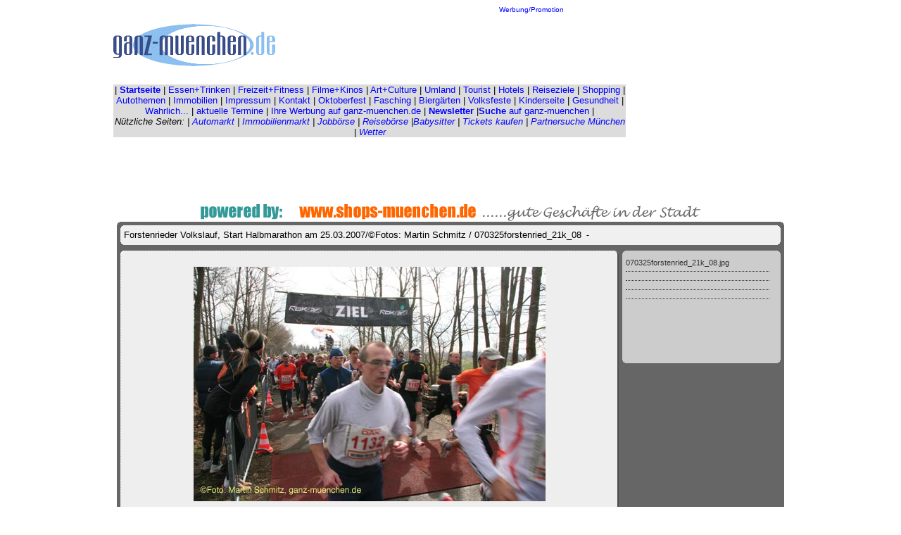

--- FILE ---
content_type: text/html; charset=UTF-8
request_url: https://www.ganz-muenchen.de/freizeitfitness/laufen_in_muenchen/lauefe/forstenrieder_volkslauf/2007/fotos/start_halbmarathon_21k/pages/070325forstenried_21k_08.htm
body_size: 8173
content:
<!DOCTYPE HTML PUBLIC "-//W3C//DTD HTML 4.01 Transitional//EN"> <html> <head> 	<title>Forstenrieder Volkslauf, Start Halbmarathon am 25.03.2007/&copy;Fotos: Martin Schmitz / 070325forstenried_21k_08</title> 	<META name="generator" content="Adobe(R) Photoshop(R) Elements 3.0 Web Photo Gallery"> 	<meta http-equiv="Content-Type" content="text/html; charset=iso-8859-1"> 	<link href="../images/galleryStyle.css" rel="stylesheet" type="text/css"> </head> <body bgcolor="#FFFFFF" text="#000000" link="#0000FF" vlink="#800080" alink="#FF0000">		<div align="center">			<csobj w="769" h="217" t="Component" csref="../../../../../../../../../ganzmuc_test Kopie 3.data/Komponenten/navbar_gr_fitness.html" occur="8">				<table border="0" cellpadding="0" cellspacing="0" width="736">					<tr>						<td valign="top" align="left" colspan="3">							<div align="left">								<table border="0" cellpadding="0" cellspacing="0" width="735">									<tr>										<td valign="middle" align="center" width="233">											<div align="left">												<a href="../../../../../../../../index.html" target="_blank"><font face="Arial,Helvetica,Geneva,Swiss,SunSans-Regular" size="1"><img src="../../../../../../../../Media/grafik website/ganz-muenchen_trans.gif" width="230" height="64" border="0" alt="www.ganz-muenchen.de - die private Seite M&uuml;nchens"></font></a></div>										</td>										<td valign="middle" align="center" width="502">											<div align="center">												<font size="1" face="Verdana, Arial, Helvetica, sans-serif"><a href="../../../../../../../../werbung_mediaunterlagen/uebersicht.html">Werbung/Promotion</a></font><font size="1" face="Arial,Helvetica,Geneva,Swiss,SunSans-Regular"><br>												</font><font size="1" face="Arial">													<script async src="//pagead2.googlesyndication.com/pagead/js/adsbygoogle.js"></script><!-- 728x90freizeit_neu --><ins class="adsbygoogle"     style="display:inline-block;width:728px;height:90px"     data-ad-client="ca-pub-6671974356884353"     data-ad-slot="3028153846"></ins><script>(adsbygoogle = window.adsbygoogle || []).push({});</script>													<br>													<br>												</font></div>										</td>									</tr>								</table>								<csobj w="736" h="96" t="Component" csref="../../../../../../../../../ganzmuc_test Kopie 3.data/Komponenten/navbar735gr_neu.html" occur="85">									<table border="0" cellpadding="0" cellspacing="0" width="728">										<tr>											<td bgcolor="#dcdcdc" valign="top" align="left">												<div align="center">													<p><font size="2" color="black" face="Verdana, Arial, Helvetica, sans-serif"><span class="text12px">| </span><a title="Startseite ganz-muenchen.de - Stadtf&uuml;hrer und Online Freizeit Guide f&uuml;r M&uuml;nchen" href="../../../../../../../../index.html"><strong>Startseite</strong></a><span class="text12px"> | <a title="Rubrik Ess + Trinken: die Gastro Themen. Neue Restaurants, Cafes, Bars, Clubs. Gastro Events" href="../../../../../../../../gastro/restaurants_bars_cafes_in_muenchen/essen_gehen_index.html">Essen+Trinken</a> | <a title="Rubrik Freizeit+Fitness. Freizeitthemen, Tipps, Ideen, Badeseen, Sport, Laufthemen, Wochenendtipps" href="../../../../../../../start.html">Freizeit+Fitness</a> | <a title="Film + Kinos. Die Kinoseite auf ganz-muenchen.de. Neue Filme, Kinovorstellungen, Filmpremieren in M&uuml;nchen" href="../../../../../../../../kino/startseite.html">Filme+Kinos</a> | <a title="Art+Culture. Die Kunst und Kultur Rubrik mit Theater, Musical, Museen, Ausstellungen, Premieren in und rund um M&uuml;nchen" href="../../../../../../../../artculture/start.html">Art+Culture</a> | <a title="Die Umland Rubrik. Themen au dem M&uuml;nchner Umland" href="../../../../../../../../umland/intro.html">Umland</a> | <a title="Tourist - die Seite mit Tipps speziell f&uuml;r Touristen auf Besuch in M&uuml;nchen" href="../../../../../../../../tourist/start.html">Tourist</a> | <a title="Hotels - die Hotel Rubrik auf ganz-muenchen.de. Hotelbeschreibungen, Events in M&uuml;nchner Hotels" href="../../../../../../../../hotel/startseite.html" target="_blank">Hotels</a> </span>|<span class="text12px"> <a title="Reiseziele: Tipps f&uuml;r Reisen ab M&uuml;nchen, Wochenendtouren, Flughafen, Skigebiete, Oberbayern, &Ouml;sterreich" href="../../../../../../../../tourist/urlaub.html">Reiseziele</a> | <a title="Shopping: Shopping Themen - neues aus der M&uuml;nchner Gesch&auml;ftswelt" href="../../../../../../../../shopping/center.html">Shopping</a> </span>| <a title="Die Autoseiten auf ganz-muenchen.de Neue Modell, Auto Premieren, Fahrberichte " href="../../../../../../../../shopping/auto/start.html">Autothemen</a> <span class="text12px">|</span> <a title="Die Immobilien Seite auf ganz-muenchen.de. Neue Immobilien Projekte, Grundsteinlegungen, Stadtteil-Entwicklungen" href="../../../../../../../../immobilien_wohnungsmarkt/start.html">Immobilien</a> <span class="text12px">|</span> <a title="Impressum von ganz-muenchen.de. Wer ist wer bei uns..." href="../../../../../../../../impressum.html">Impressum</a> | <span class="text12px"><a href="mailto:info@ganz-muenchen.de">Kontakt</a> </span>| <a title="Das Oktoberfest Special: die Zelte, die Fahrgesch&auml;fte, die t&auml;glichen Events auf dem Oktoberfest M&uuml;nchen" href="../../../../../../../../oktoberfest.html">Oktoberfest</a> | <a title="Fasching: jedes Jahr viele Berichte , Fotos, Termine zum Thema Fasching" href="../../../../../../../../fasching/home.html">Fasching</a> | <a title="Die Biergarten Rubrik auf ganz-muenchen.de. Sch&ouml;ne Bierg&auml;rten, neue Bierg&auml;rten, Bierpreise etc. " href="../../../../../../../../gastro/biergarten/startseite.html">Bierg&auml;rten</a> | <a title="Volksfeste Special auf ganz-muenchen.de. Termine, Berichte, Fotos von Volksfesten in und rund um M&uuml;nchen" href="../../../../../../../../volksfeste/kalender/intro.html" target="_blank">Volksfeste</a> | <a title="Die Kinderseite bietet Themen aus M&uuml;nchen, interessant f&uuml;r Eltern und Kinder" href="../../../../../../../../freizeit/kinder/tipps.html">Kinderseite</a> | <a title="Gesundheit: die Gesundheitsthemen, gesunde Ern&auml;hrung, Wellness etc." href="../../../../../../../gesundheit/themen.html">Gesundheit</a> | <a title="Wahrlich... ist die Society Rubrik. Klatsch und Tratsch aus M&uuml;nchen" href="../../../../../../../../wahrlich/ueberblick.html" target="_blank">Wahrlich...</a> | </font><font size="2" face="Verdana, Arial, Helvetica, sans-serif"><a title="Ein Weg zu aktuellen Terminen in und rund um M&uuml;nchen" href="../../../../../../../../muenchen_termine/aktuell.html">aktuelle Termine</a></font><font size="2" color="black" face="Verdana, Arial, Helvetica, sans-serif"> | <a title="Werbung: hier finden sie alles zum Thema Werbung auf ganz-muenchen.de. Tarifliste, Reichweite etc." href="../../../../../../../../werbung_mediaunterlagen/uebersicht.html" target="_blank">Ihre Werbung auf ganz-muenchen.de</a>   |</font><font size="2" face="Verdana, Arial, Helvetica, sans-serif"> </font><font size="2" color="black" face="Verdana, Arial, Helvetica, sans-serif"><a href="../../../../../../../../newsletter.html"><strong>Newsletter</strong></a> |</font><font size="2" face="Verdana, Arial, Helvetica, sans-serif"><a title="Finden sie Artikel auf ganz-muenchen.de ganz einfach &uuml;ber unsere Suche Seite" href="../../../../../../../../suche.html" target="_blank"><strong>Suche</strong> auf ganz-muenchen</a> | </font></p>												</div>											</td>										</tr>										<tr>											<td bgcolor="#dcdcdc" valign="top" align="left">												<div align="center">													<font size="2" color="black" face="Verdana, Arial, Helvetica, sans-serif"><em>N&uuml;tzliche Seiten: | <span class="text12px"><a href="../../../../../../../../shopping/auto/autoboerse/kfz_auto_markt/gebrauchtwagen_muenchen.html">Automarkt</a> </span>| <a href="../../../../../../../../immobilien_wohnungsmarkt/template_domestic.html">Immobilienmarkt</a> | <a href="../../../../../../../../shopping/finden/jobboerse/stellenmarkt/arbeit_muenchen.html">Jobb&ouml;rse</a></em></font><em><font size="2" color="black" face="Verdana, Arial, Helvetica, sans-serif"> | </font></em><font size="2" color="black" face="Verdana, Arial, Helvetica, sans-serif"><em><a href="../../../../../../../../shopping/finden/reiseboerse/urlaub_flugreisen_reisen/muenchen.html">Reiseb&ouml;rse</a></em></font><em><font size="2" color="black" face="Verdana, Arial, Helvetica, sans-serif"> |</font><font size="2" face="Verdana, Arial, Helvetica, sans-serif"><a href="http://www.hallobabysitter.de/index.php?id=2071" target="_blank">Babysitter</a> </font><font size="2" color="black" face="Verdana, Arial, Helvetica, sans-serif">| </font><font size="2" face="Verdana, Arial, Helvetica, sans-serif"><a href="../../../../../../../../shopping/tickets/muenchen_tickets.html" target="_blank">Tickets kaufen</a></font><font size="2" color="black" face="Verdana, Arial, Helvetica, sans-serif"> </font><font size="2" face="Verdana, Arial, Helvetica, sans-serif">| </font><font size="2" color="black" face="Verdana, Arial, Helvetica, sans-serif"><a href="http://ad.zanox.com/ppc/?28154315C1993710217T" target="_blank">Partnersuche M&uuml;nchen</a></font><font size="2" face="Verdana, Arial, Helvetica, sans-serif"> </font></em><font size="2" color="black" face="Verdana, Arial, Helvetica, sans-serif">| <em><a href="http://donnerwetter.de/extern/region.mv?13386" target="_blank">Wetter</a> </em></font></div>											</td>										</tr>									</table>								</csobj></div>						</td>					</tr>					<tr>						<td valign="top" align="left" colspan="3">							<div align="center">								<font size="1" face="Arial,Helvetica,Geneva,Swiss,SunSans-Regular">									<script type="text/javascript"><!--google_ad_client = "pub-6671974356884353";google_ad_width = 728;google_ad_height = 90;google_ad_format = "728x90_as";google_ad_channel ="0122755052";google_color_border = "CCCCCC";google_color_bg = "FFFFFF";google_color_link = "FF3300";google_color_url = "00CC33";google_color_text = "000000";//--></script>									<script type="text/javascript" src="https://pagead2.googlesyndication.com/pagead/show_ads.js"></script>									<br>								</font></div>						</td>					</tr>				</table>			</csobj><font size="2" face="Arial"><a href="https://www.shops-muenchen.de" target="_blank"><img src="../../../../../../../../Media/bilder kinofilm/events/filmball/2005/powered_by_geim.gif" alt="powered by: www.shops-muenchen.de" height="30" width="730" border="0"></a><br>			</font>			<div id="mainCenter" align="center">				<table width="100%" height="100%" border="0" cellpadding="0" cellspacing="0">					<tr>						<td height="391" align="center" valign="middle">							<table width="75%" border="0" cellspacing="0" cellpadding="0">								<tr>									<td><img src="../images/outerTL.gif" width="5" height="5"></td>									<td width="100%" bgcolor="#666666" colspan="3"><img src="../images/spacer.gif" width="5" height="5"></td>									<td><img src="../images/outerTR.gif" width="5" height="5"></td>								</tr>								<tr bgcolor="#666666">									<td rowspan="5"><img src="../images/spacer.gif" width="5" height="5"></td>									<td colspan="3">										<table width="100%" border="0" cellspacing="0" cellpadding="0">											<tr>												<td bgcolor="#F0F0F0"><img src="../images/innerTL.gif" width="5" height="5"></td>												<td colspan="2" width="100%" bgcolor="#F0F0F0"><img src="../images/spacer.gif" width="5" height="5"></td>												<td bgcolor="#F0F0F0"><img src="../images/innerTR.gif" width="5" height="5"></td>											</tr>											<tr>												<td bgcolor="#F0F0F0"><img src="../images/spacer.gif" width="5" height="5"></td>												<td bgcolor="#F0F0F0">													<div class="banner">														<font size="2" face="Arial"><span class="header">Forstenrieder Volkslauf, Start Halbmarathon am 25.03.2007/&copy;Fotos: Martin Schmitz / 070325forstenried_21k_08</span> <span class="date">&nbsp;-&nbsp;</span><br>															<a href="mailto:"></a></font></div>												</td>												<td bgcolor="#F0F0F0"> 										&nbsp; 									</td>												<td bgcolor="#F0F0F0"><img src="../images/spacer.gif" width="5" height="5"></td>											</tr>											<tr>												<td bgcolor="#F0F0F0"><img src="../images/innerBL.gif" width="5" height="5"></td>												<td colspan="2" bgcolor="#F0F0F0"><img src="../images/spacer.gif" width="5" height="5"></td>												<td bgcolor="#F0F0F0"><img src="../images/innerBR.gif" width="5" height="5"></td>											</tr>										</table>									</td>									<td rowspan="5"><img src="../images/spacer.gif" width="5" height="5"></td>								</tr>								<tr bgcolor="#666666">									<td colspan="3"><img src="../images/spacer.gif" width="200" height="8"></td>								</tr>								<tr height="100%">									<td width="100%" bgcolor="#666666" valign="top">										<table width="100%" border="0" cellspacing="0" cellpadding="0">											<tr>												<td bgcolor="#EEEEEE"><img src="../images/slideEdgeNW.gif" width="5" height="5"></td>												<td width="100%" bgcolor="#EEEEEE" background="../images/slideEdgeN.gif"><img src="../images/spacer.gif" width="5" height="5"></td>												<td bgcolor="#EEEEEE"><img src="../images/slideEdgeNE.gif" width="5" height="5"></td>											</tr>											<tr>												<td height="100%" bgcolor="#EEEEEE" background="../images/slideEdgeW.gif"><img src="../images/spacer.gif" width="5" height="5"></td>												<td height="370" align="center" valign="middle" bgcolor="#EEEEEE"><img src="../images/070325forstenried_21k_08.jpg" width="500" height="333" border="0" alt="070325forstenried_21k_08"></td>												<td height="100%" bgcolor="#EEEEEE" background="../images/slideEdgeE.gif"><img src="../images/spacer.gif" width="5" height="5"></td>											</tr>											<tr>												<td bgcolor="#EEEEEE"><img src="../images/slideEdgeSW.gif" width="5" height="5"></td>												<td width="100%" bgcolor="#EEEEEE" background="../images/slideEdgeS.gif"><img src="../images/spacer.gif" width="5" height="5"></td>												<td bgcolor="#EEEEEE"><img src="../images/slideEdgeSE.gif" width="5" height="5"></td>											</tr>										</table>									</td>									<td bgcolor="#666666"><img src="../images/spacer.gif" width="5" height="5"></td>									<td bgcolor="#666666" valign="top">										<table width="225" border="0" cellspacing="0" cellpadding="0">											<tr>												<td bgcolor="#CCCCCC"><img src="../images/innerTL.gif" width="5" height="5"></td>												<td width="100%" bgcolor="#CCCCCC"><img src="../images/spacer.gif" width="5" height="5"></td>												<td bgcolor="#CCCCCC"><img src="../images/innerTR.gif" width="5" height="5"></td>											</tr>											<tr>												<td height="100%" bgcolor="#CCCCCC"><img src="../images/spacer.gif" width="5" height="5"></td>												<td height="150" bgcolor="#CCCCCC" valign="top">													<div id="content">														070325forstenried_21k_08.jpg</div>													<div id="content"></div>													<div id="content"></div>													<div id="content"></div>													<div id="contentLast"></div>												</td>												<td height="100%" bgcolor="#CCCCCC"><img src="../images/spacer.gif" width="5" height="5"></td>											</tr>											<tr>												<td bgcolor="#CCCCCC"><img src="../images/innerBL.gif" width="5" height="5"></td>												<td width="100%" bgcolor="#CCCCCC"><img src="../images/spacer.gif" width="5" height="5"></td>												<td bgcolor="#CCCCCC"><img src="../images/innerBR.gif" width="5" height="5"></td>											</tr>										</table>									</td>								</tr>								<tr bgcolor="#666666">									<td colspan="3"><img src="../images/spacer.gif" width="200" height="8"></td>								</tr>								<tr bgcolor="#666666">									<td colspan="3">										<table width="100%" border="0" cellspacing="0" cellpadding="0">											<tr>												<td bgcolor="#F0F0F0"><img src="../images/innerTL.gif" width="5" height="5"></td>												<td colspan="2" width="100%" bgcolor="#F0F0F0"><img src="../images/spacer.gif" width="5" height="5"></td>												<td bgcolor="#F0F0F0"><img src="../images/innerTR.gif" width="5" height="5"></td>											</tr>											<tr>												<td bgcolor="#F0F0F0"><img src="../images/spacer.gif" width="5" height="5"></td>												<td width="90%" bgcolor="#F0F0F0"><font size="2" face="Arial"><span class="navigation"><A HREF="070325forstenried_21k_01.htm">1</A> |<A HREF="070325forstenried_21k_02.htm">2</A> |<A HREF="070325forstenried_21k_03.htm">3</A> |<A HREF="070325forstenried_21k_04.htm">4</A> |<A HREF="070325forstenried_21k_05.htm">5</A> |<A HREF="070325forstenried_21k_06.htm">6</A> |<A HREF="070325forstenried_21k_07.htm">7</A> |	8 |<A HREF="070325forstenried_21k_09.htm">9</A> |<A HREF="070325forstenried_21k_10.htm">10</A> |<A HREF="070325forstenried_21k_11.htm">11</A> |<A HREF="070325forstenried_21k_12.htm">12</A> |<A HREF="070325forstenried_21k_13.htm">13</A> |<A HREF="070325forstenried_21k_14.htm">14</A> |<A HREF="070325forstenried_21k_15.htm">15</A> |<A HREF="070325forstenried_21k_16.htm">16</A> |<A HREF="070325forstenried_21k_17.htm">17</A> |<A HREF="070325forstenried_21k_18.htm">18</A> |<A HREF="070325forstenried_21k_19.htm">19</A> |<A HREF="070325forstenried_21k_20.htm">20</A> |<A HREF="070325forstenried_21k_21.htm">21</A> |<A HREF="070325forstenried_21k_22.htm">22</A> |<A HREF="070325forstenried_21k_23.htm">23</A> |<A HREF="070325forstenried_21k_24.htm">24</A> |<A HREF="070325forstenried_21k_25.htm">25</A> |<A HREF="070325forstenried_21k_26.htm">26</A> |<A HREF="070325forstenried_21k_27.htm">27</A> |<A HREF="070325forstenried_21k_28.htm">28</A> |<A HREF="070325forstenried_21k_29.htm">29</A> |<A HREF="070325forstenried_21k_30.htm">30</A> |<A HREF="070325forstenried_21k_31.htm">31</A> |<A HREF="070325forstenried_21k_32.htm">32</A> |<A HREF="070325forstenried_21k_33.htm">33</A> |<A HREF="070325forstenried_21k_34.htm">34</A> |<A HREF="070325forstenried_21k_35.htm">35</A> |<A HREF="070325forstenried_21k_36.htm">36</A> |<A HREF="070325forstenried_21k_37.htm">37</A> |<A HREF="070325forstenried_21k_38.htm">38</A> |<A HREF="070325forstenried_21k_39.htm">39</A> |<A HREF="070325forstenried_21k_40.htm">40</A> |<A HREF="070325forstenried_21k_41.htm">41</A> |<A HREF="070325forstenried_21k_42.htm">42</A> |<A HREF="070325forstenried_21k_43.htm">43</A> |<A HREF="070325forstenried_21k_44.htm">44</A> |<A HREF="070325forstenried_21k_45.htm">45</A> |<A HREF="070325forstenried_21k_46.htm">46</A> |<A HREF="070325forstenried_21k_47.htm">47</A> |<A HREF="070325forstenried_21k_48.htm">48</A> |<A HREF="070325forstenried_21k_49.htm">49</A> |<A HREF="070325forstenried_21k_50.htm">50</A> |<A HREF="070325forstenried_21k_51.htm">51</A> |<A HREF="070325forstenried_21k_52.htm">52</A> |<A HREF="070325forstenried_21k_53.htm">53</A> |<A HREF="070325forstenried_21k_54.htm">54</A> |<A HREF="070325forstenried_21k_55.htm">55</A> |<A HREF="070325forstenried_21k_56.htm">56</A> |<A HREF="070325forstenried_21k_57.htm">57</A> |<A HREF="070325forstenried_21k_58.htm">58</A> |<A HREF="070325forstenried_21k_59.htm">59</A> |<A HREF="070325forstenried_21k_60.htm">60</A> |<A HREF="070325forstenried_21k_61.htm">61</A> |<A HREF="070325forstenried_21k_62.htm">62</A> |<A HREF="070325forstenried_21k_63.htm">63</A> |<A HREF="070325forstenried_21k_64.htm">64</A> |<A HREF="070325forstenried_21k_65.htm">65</A> |<A HREF="070325forstenried_21k_66.htm">66</A> |<A HREF="070325forstenried_21k_67.htm">67</A> |<A HREF="070325forstenried_21k_68.htm">68</A> |<A HREF="070325forstenried_21k_69.htm">69</A> |<A HREF="070325forstenried_21k_70.htm">70</A> |<A HREF="070325forstenried_21k_71.htm">71</A> |<A HREF="070325forstenried_21k_72.htm">72</A> |<A HREF="070325forstenried_21k_73.htm">73</A> |<A HREF="070325forstenried_21k_74.htm">74</A> |<A HREF="070325forstenried_21k_75.htm">75</A> |<A HREF="070325forstenried_21k_76.htm">76</A> </span></font></td>												<td bgcolor="#F0F0F0" align="right">													<table>														<tr>															<td><font size=5 face="Arial"><a style="text-decoration:none" href="070325forstenried_21k_07.htm">&lt;</a></span></font></td>															<td valign="middle"><font size=6 face="Arial"><a style="text-decoration:none" href="../Index.htm#8"><B>^</B></a></span></font></td>															<td><font size=5 face="Arial"><a style="text-decoration:none" href="070325forstenried_21k_09.htm">&gt;</a></span></font></td>														</tr>													</table>												</td>												<td bgcolor="#F0F0F0"><img src="../images/spacer.gif" width="5" height="5"></td>											</tr>											<tr>												<td bgcolor="#F0F0F0"><img src="../images/innerBL.gif" width="5" height="5"></td>												<td colspan="2" width="100%" bgcolor="#F0F0F0"><img src="../images/spacer.gif" width="5" height="5"></td>												<td bgcolor="#F0F0F0"><img src="../images/innerBR.gif" width="5" height="5"></td>											</tr>										</table>									</td>								</tr>								<tr>									<td><img src="../images/outerBL.gif" width="5" height="5"></td>									<td colspan="3" bgcolor="#666666"><img src="../images/spacer.gif" width="5" height="5"></td>									<td><img src="../images/outerBR.gif" width="5" height="5"></td>								</tr>							</table>							<br>							<font size="2" face="Verdana, Arial, Helvetica, sans-serif"><img src="../../../../../../../../Media/grafik website/gelbbullet.jpg" width="6" height="7" border="0">25.03.2007 <strong>21. Forstenrieder Volkslauf</strong>. Halbmarathon und 10 km offiziell, <br>								Schnupperlauf 5,3 km f&uuml;r Erwachsene, 5,3 km Lauf Jugendliche und Sch&uuml;ler A <br>								Neu: Kinderlauf 1,7 km Sch&uuml;ler B,C,D, Zwergllauf 0,9 km </font><font size="2" color="black" face="Verdana, Arial, Helvetica, sans-serif">(<a href="../../../start.html">mehr</a>)<br>							</font><img src="../../../../../../../../Media/grafik website/a_alle_pics/foto_gelb_q1.gif" alt="" height="13" width="38" border="0"><font size="2" color="#cc0033" face="Verdana, Arial, Helvetica, sans-serif"><strong>Fotogalerie Start Halbmarathon 2007</strong>, Teil <a href="../Index.htm">1</a>, <a href="../Index_2.htm">2</a>, <a href="../Index_3.htm">3</a><br>							</font><font color="#cc0033"><img src="../../../../../../../../Media/grafik website/a_alle_pics/foto_gelb_q1.gif" alt="" height="13" width="38" border="0"></font><font size="2" color="#cc0033" face="Verdana, Arial, Helvetica, sans-serif"><strong>Fotogalerie Start  10 km L&auml;ufer 2007</strong>, Teil <a href="../../start_10k/Index.htm">1</a>, <a href="../../start_10k/Index_2.htm">2</a>, <a href="../../start_10k/Index_3.htm">3</a><br>							</font><font color="#cc0033"><img src="../../../../../../../../Media/grafik website/a_alle_pics/foto_gelb_q1.gif" alt="" height="13" width="38" border="0"></font><font size="2" color="#cc0033" face="Verdana, Arial, Helvetica, sans-serif"><strong>Fotogalerie Start 5,3 km, 1,7 km und 0,9 km L&auml;ufer 2007</strong>, Teil <a href="../../start_5k_kinder_minis/Index.htm">1</a>, <a href="../../start_5k_kinder_minis/Index_2.htm">2</a>, <a href="../../start_5k_kinder_minis/Index_3.htm">3</a><br>							</font><font size="2" face="Verdana, Arial, Helvetica, sans-serif"><img src="../../../../../../../../Media/grafik website/gelbbullet.jpg" width="6" height="7" border="0"><b>Laufen in M&uuml;nchen</b> - die Startseite mit <b>Infos und Fotos zu gro&szlig;en Volksl&auml;ufen und zum M&uuml;nchen Marathon</b> (<a href="../../../../../../startseite.html">weiter</a>)<br>							</font><font size="2" face="Arial"><a href="https://www.shops-muenchen.de" target="_blank"><img src="../../../../../../../../Media/bilder kinofilm/events/filmball/2005/powered_by_geim.gif" alt="powered by: www.shops-muenchen.de" height="30" width="730" border="0"></a></font><br>							<csobj w="794" h="709" t="Component" csref="../../../../../../../../../ganzmuc_test Kopie 3.data/Komponenten/fussleiste_sport.html" occur="80">								<div align="center">									<table border="0" cellpadding="0" cellspacing="0" width="794">										<tr>											<td valign="top" align="center">												<div align="center">													<div align="center">														<div align="center">															<div align="center">																<hr>																<font size="2" face="Verdana, Arial, Helvetica, sans-serif"><span class="text12px">																		<script type="text/javascript"><!--google_ad_client = "pub-6671974356884353";google_ad_width = 728;google_ad_height = 90;google_ad_format = "728x90_as";google_ad_type = "text_image";google_ad_channel ="3088395242";google_color_border = "CCCCCC";google_color_link = "FF3300";google_color_bg = "FFFFFF";google_color_text = "000000";google_color_url = "00CC33";//--></script>																		<script type="text/javascript"  src="https://pagead2.googlesyndication.com/pagead/show_ads.js"></script>																		<br>																	</span>- </font><font size="2" color="#ff0033" face="Verdana, Arial, Helvetica, sans-serif"><b>Heute, Morgen, &Uuml;bermorgen: die aktuellen M&uuml;nchen Termine</b></font><font size="2" face="Verdana, Arial, Helvetica, sans-serif"><b> </b>(<a href="../../../../../../../../muenchen_termine/aktuell.html">mehr</a>)<br>																	- M&uuml;nchen rein gesch&auml;ftlich: Das <b>Shopping Special</b> (<a href="../../../../../../../../shopping/center.html">weiter</a>)<br>																	- <b>Badespecial, Hallenb&auml;der, Saunen</b> (<a href="../../../../../../../baden/baeder.html">weiter</a>)<br>																	- Gut durch den Winter <b>mit unserem</b> - <a href="http://www.wintersportplaner.de" target="_blank">www.wintersportplaner.de</a><br>																	- Die sch&ouml;nsten <b>Biergarten-Ideen</b> - <a href="http://www.biergartenzeit.de" target="_blank">www.biergartenzeit.de</a><br>																	- M&uuml;nchen l&auml;uft: Berichte und Fotos zu <b>Stadt- und Volksl&auml;ufen</b> (<a title="M&uuml;nchen l&auml;uft: Berichte und Fotos zu Stadt- und Volksl&auml;ufen inM&uuml;nchen" href="../../../../../../../sport/laufen/startseite.html">weiter</a>)<br>																</font><font size="2" face="Verdana, Arial, Helvetica, sans-serif"><br>																	<b><img src="../../../../../../../../Media/grafik website/gelbbullet.jpg" width="8" height="7" border="0"></b>Startseite <b>Volksfestkalender</b> (<a title="Startseite Volksfestkalender - die Vlksfeste in und rund um M&uuml;nchen" href="../../../../../../../../volksfeste/kalender/intro.html">weiter</a>)<b><br>																	</b>- <b>Oktoberfest Special</b> (<a title="Oktoberfest Special - Alles zum Bierfest auf der M&uuml;nchner Theresienwiese" href="../../../../../../../../oktoberfest.html">weiter</a>)<br>																</font><font size="2" face="Verdana, Arial, Helvetica, sans-serif"><br>																	<table width="295" border="0" cellspacing="0" cellpadding="2">																		<tr>																			<td colspan="2" align="center" valign="top" width="524"></td>																		</tr>																		<tr>																			<td align="center" valign="top" width="260"><font size="1" face="Arial"><b><a href="https://www.ganz-muenchen.de/kino/startseite.html" target="_blank">Die aktuellen Filme</a><br>																						<a href="https://www.ganz-muenchen.de/kino/startseite.html" target="_blank"><img src="../../../../../../../../Media/bilder kinofilm/clipart/alle_film3120x35.jpg" alt="" height="35" width="120" border="0"></a><br>																					</b></font></td>																			<td align="center" valign="top" width="260"><font size="1" face="Arial"><b>in den <a href="https://www.ganz-muenchen.de/kino/startseite.html">M&uuml;nchner Kinos<br>																						</a><a href="https://www.ganz-muenchen.de/kino/startseite.html" target="_blank"><img src="../../../../../../../../Media/bilder kinofilm/clipart/alle_kinos120x35.jpg" alt="" height="35" width="120" border="0"></a><br>																					</b></font></td>																		</tr>																		<tr>																			<td align="center" valign="top" width="260"></td>																			<td align="center" valign="top" width="260"></td>																		</tr>																	</table>																	<br>																</font>																<div align="center">																	<div align="center">																		<div align="center">																			<div align="center">																				<div align="center">																					<div align="center">																						<font size="2" face="Verdana, Arial, Helvetica, sans-serif"><!-- SiteSearch Google -->																							<FORM method=GET action='https://www.google.com/custom'>																								<TABLE bgcolor='#FFFFFF'>																									<tr>																										<td nowrap='nowrap' valign='top' align='center' height='32'><A HREF='https://www.google.com/'><IMG SRC='https://www.google.com/logos/Logo_25wht.gif'border='0' ALT='Google'></A></td>																										<td><input type=hidden name=domains value='www.ganz-muenchen.de'><INPUT TYPE=text name=q size=31 maxlength=255 value=''><INPUT type=submit name=sa VALUE='Suche'></td>																									</tr>																									<tr>																										<td>&nbsp;</td>																										<td><font size=-1><input type=radio name=sitesearch value=''> Web<input type=radio name=sitesearch value='www.ganz-muenchen.de' checked>www.ganz-muenchen.de<br/>																											</font><input type=hidden name=client value='pub-6671974356884353'><input type=hidden name=forid value='1'><input type=hidden name=channel value='3564405450'><input type=hidden name=ie value='ISO-8859-1'><input type=hidden name=oe value='ISO-8859-1'><input type=hidden name=cof value='GALT:#008000;GL:1;DIV:#336699;VLC:663399;AH:center;BGC:FFFFFF;LBGC:336699;ALC:0000FF;LC:0000FF;T:000000;GFNT:0000FF;GIMP:0000FF;FORID:1;'><input type=hidden name=hl value='de'></td>																									</tr>																								</TABLE>																							</FORM>																							<!-- SiteSearch Google --><br>																								| <a href="../../../../../../../../index.html" target="_blank">Startseite</a><span class="text12px"> | <a href="mailto:ganzmuenchen@web.de">Kontakt</a> | <a href="../../../../../../../../haftungsausschluss.html">Haftungsausschluss</a> | <a href="../../../../../../../../agb.html" target="_blank">AGB</a> | <a href="../../../../../../../../impressum.html" target="_blank">Impressum</a> |<br>																									| <a href="../../../../../../../../werbung_mediaunterlagen/uebersicht.html" target="_blank">Ihre<b> Werbung</b> auf ganz-muenchen.de</a> | <br>																							</span><br>																							<span class="text12px"><b>Copyright www.ganz-muenchen.de 2002-2024</b><br>																								<br>																							</span><b>Immer wieder lesenswerte Online Auftritte in und f&uuml;r M&uuml;nchen:</b><br>																							<a href="https://www.nachrichten-muenchen.com" target="_blank">nachrichten-muenchen.com</a><br>																							<br>																						</font><font size="2" color="#9999ff" face="Verdana, Arial, Helvetica, sans-serif">Promotion</font><font size="2" face="Verdana, Arial, Helvetica, sans-serif"><br>																						</font><font size="1" face="Verdana, Arial, Helvetica, sans-serif"><a title="die guten Gesch&auml;fte, die Shops &uuml;bersichtlich dargestellt finden sie f&uuml;r M&uuml;nchen auf shops-muenchen.de" href="https://www.shops-muenchen.de" target="_blank"><img src="../../../../../../../../Media/werbebanner/banner/468/gut_einkaufen/guteinkaufen468x60_01.gif" alt="Die Gesch&auml;fte dieser Stadt bei shops-muenchen.de" height="60" width="468" border="0"></a></font><font size="2" face="Verdana, Arial, Helvetica, sans-serif"><br>																							Die guten Gesch&auml;fte in M&uuml;nchen: <span class="text12px"><a title="Die guten Gesch&auml;fte in M&uuml;nchen: auf www.shops-muenchen.de" href="https://www.shops-muenchen.de" target="_blank"><b>www.shops-muenchen.de</b></a><br>																							</span></font><font size="2" face="Verdana, Arial, Helvetica, sans-serif"><span class="text12px"><br>																								Nicht nur M&uuml;nchen: <a title="www.ganz-deutschland.de" href="http://www.ganz-deutschland.de" target="_blank"><b>www.ganz-deutschland.de</b></a> , <b><a title="www.ganz-frankfurt.de" href="http://www.ganz-frankfurt.de" target="_blank"><strong>www.ganz-frankfurt.de</strong></a></b> , <a title="www.ganz-berlin.de" href="http://www.ganz-berlin.de" target="_blank"><b>www.ganz-berlin.de</b></a><b><br>																								</b>in Vorbereitung auch:<b> <a title="www.ganz-oesterreich.de" href="http://www.ganz-oesterreich.de" target="_blank"><strong>www.ganz-oesterreich.de</strong></a></b> &amp; <b><a title="www.ganz-salzburg.at" href="http://www.ganz-salzburg.at" target="_blank"><strong>www.ganz-salzburg.at</strong></a></b><br>																								<br>																							</span></font></div>																				</div>																			</div>																		</div>																	</div>																</div>															</div>														</div>													</div>												</div>											</td>										</tr>										<tr>											<td valign="top" align="center"><!-- Copyright (c) 2000-2021 etracker GmbH. All rights reserved. --><!-- This material may not be reproduced, displayed, modified or distributed --><!-- without the express prior written permission of the copyright holder. --><!-- etracker tracklet 5.0 --><script type="text/javascript">// var et_pagename = "";// var et_areas = "";// var et_tval = 0;// var et_tsale = 0;// var et_tonr = "";// var et_basket = "";</script><script id="_etLoader" type="text/javascript" charset="UTF-8" data-block-cookies="true" data-respect-dnt="true" data-secure-code="MmKQvm" src="//code.etracker.com/code/e.js" async></script><!-- etracker tracklet 5.0 end --><br>								<br>								<!-- Google tag (gtag.js) --> <script async src=https://www.googletagmanager.com/gtag/js?id=G-S6HNMJZJG6></script> <script> window.dataLayer = window.dataLayer || []; function gtag(){dataLayer.push(arguments);} gtag('js', new Date()); gtag('config', 'G-S6HNMJZJG6'); </script>								</div>							</csobj></td>					</tr>				</table>			</div>		</div>	</body> </html>

--- FILE ---
content_type: text/html; charset=utf-8
request_url: https://www.google.com/recaptcha/api2/aframe
body_size: 118
content:
<!DOCTYPE HTML><html><head><meta http-equiv="content-type" content="text/html; charset=UTF-8"></head><body><script nonce="Xd06EQ5rcJkvQVuwn23lZw">/** Anti-fraud and anti-abuse applications only. See google.com/recaptcha */ try{var clients={'sodar':'https://pagead2.googlesyndication.com/pagead/sodar?'};window.addEventListener("message",function(a){try{if(a.source===window.parent){var b=JSON.parse(a.data);var c=clients[b['id']];if(c){var d=document.createElement('img');d.src=c+b['params']+'&rc='+(localStorage.getItem("rc::a")?sessionStorage.getItem("rc::b"):"");window.document.body.appendChild(d);sessionStorage.setItem("rc::e",parseInt(sessionStorage.getItem("rc::e")||0)+1);localStorage.setItem("rc::h",'1768927233051');}}}catch(b){}});window.parent.postMessage("_grecaptcha_ready", "*");}catch(b){}</script></body></html>

--- FILE ---
content_type: text/css; charset=utf-8
request_url: https://www.ganz-muenchen.de/freizeitfitness/laufen_in_muenchen/lauefe/forstenrieder_volkslauf/2007/fotos/start_halbmarathon_21k/images/galleryStyle.css
body_size: 194
content:
#mainCenter {	height:100%;}a 			{ text-decoration: none; font-weight:normal;} a:hover		{ text-decoration: underline; }.banner {}.banner .title{	font-weight:bold;}.banner .date{	font-size:0.9em;	font-weight:bold;}.navigation{	font-size:0.9em;	font-weight:bold;}.thumbnail{	font-size:0.9em;}#content {	width:95%;	font-size:11px;	font-family:Trebuchet MS, verdana, arial;	color: #333333;	border-bottom:1px dotted #333333;	padding-top:6px;	padding-bottom:6px;}#content .header{	font-size:9px;	font-weight:bold;	color: #999;}#contentLast {	width:95%;	font-size:11px;	font-family:Trebuchet MS, verdana, arial;	color: #333333;	padding-top:6px;}#contentLast .header{	font-size:9px;	font-weight:bold;	color: #999;}